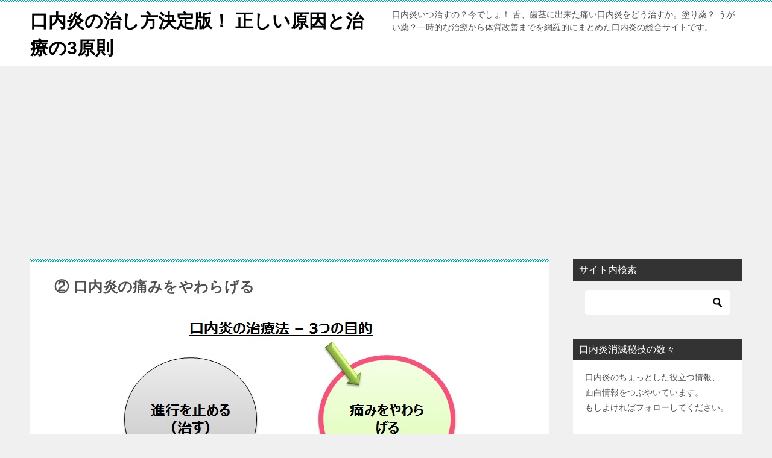

--- FILE ---
content_type: text/html; charset=UTF-8
request_url: https://kounaien.jp/kounaien_itami
body_size: 12732
content:
<!doctype html>
<html lang="ja"
	prefix="og: https://ogp.me/ns#"  class="col2 layout-footer-show">
<head>
<!-- Global site tag (gtag.js) - Google Analytics -->
<script async src="https://www.googletagmanager.com/gtag/js?id=UA-43458073-1"></script>
<script>
  window.dataLayer = window.dataLayer || [];
  function gtag(){dataLayer.push(arguments);}
  gtag('js', new Date());

  gtag('config', 'UA-43458073-1');
</script>	<meta charset="UTF-8">
	<meta name="viewport" content="width=device-width, initial-scale=1">
	<link rel="profile" href="http://gmpg.org/xfn/11">

	<title>② 口内炎の痛みをやわらげる | 口内炎の治し方決定版！ 正しい原因と治療の3原則</title>

		<!-- All in One SEO 4.1.7 -->
		<meta name="description" content="口内炎の痛みを抑え、 やわらげるための方法について ご紹介します。" />
		<meta name="robots" content="max-image-preview:large" />
		<meta name="keywords" content="口内炎,治し方,治療法,痛み" />
		<link rel="canonical" href="https://kounaien.jp/kounaien_itami" />
		<meta property="og:locale" content="ja_JP" />
		<meta property="og:site_name" content="口内炎の治し方決定版！ 正しい原因と治療の3原則 | 口内炎いつ治すの？今でしょ！ 舌、歯茎に出来た痛い口内炎をどう治すか。塗り薬？ うがい薬？一時的な治療から体質改善までを網羅的にまとめた口内炎の総合サイトです。" />
		<meta property="og:type" content="article" />
		<meta property="og:title" content="② 口内炎の痛みをやわらげる | 口内炎の治し方決定版！ 正しい原因と治療の3原則" />
		<meta property="og:description" content="口内炎の痛みを抑え、 やわらげるための方法について ご紹介します。" />
		<meta property="og:url" content="https://kounaien.jp/kounaien_itami" />
		<meta property="article:published_time" content="2013-08-21T13:21:14+00:00" />
		<meta property="article:modified_time" content="2014-02-28T15:04:42+00:00" />
		<meta name="twitter:card" content="summary" />
		<meta name="twitter:title" content="② 口内炎の痛みをやわらげる | 口内炎の治し方決定版！ 正しい原因と治療の3原則" />
		<meta name="twitter:description" content="口内炎の痛みを抑え、 やわらげるための方法について ご紹介します。" />
		<script type="application/ld+json" class="aioseo-schema">
			{"@context":"https:\/\/schema.org","@graph":[{"@type":"WebSite","@id":"https:\/\/kounaien.jp\/#website","url":"https:\/\/kounaien.jp\/","name":"\u53e3\u5185\u708e\u306e\u6cbb\u3057\u65b9\u6c7a\u5b9a\u7248\uff01 \u6b63\u3057\u3044\u539f\u56e0\u3068\u6cbb\u7642\u306e3\u539f\u5247","description":"\u53e3\u5185\u708e\u3044\u3064\u6cbb\u3059\u306e\uff1f\u4eca\u3067\u3057\u3087\uff01 \u820c\u3001\u6b6f\u830e\u306b\u51fa\u6765\u305f\u75db\u3044\u53e3\u5185\u708e\u3092\u3069\u3046\u6cbb\u3059\u304b\u3002\u5857\u308a\u85ac\uff1f \u3046\u304c\u3044\u85ac\uff1f\u4e00\u6642\u7684\u306a\u6cbb\u7642\u304b\u3089\u4f53\u8cea\u6539\u5584\u307e\u3067\u3092\u7db2\u7f85\u7684\u306b\u307e\u3068\u3081\u305f\u53e3\u5185\u708e\u306e\u7dcf\u5408\u30b5\u30a4\u30c8\u3067\u3059\u3002","inLanguage":"ja","publisher":{"@id":"https:\/\/kounaien.jp\/#organization"}},{"@type":"Organization","@id":"https:\/\/kounaien.jp\/#organization","name":"\u53e3\u5185\u708e\u306e\u6cbb\u3057\u65b9\u6c7a\u5b9a\u7248\uff01 \u6b63\u3057\u3044\u539f\u56e0\u3068\u6cbb\u7642\u306e3\u539f\u5247","url":"https:\/\/kounaien.jp\/"},{"@type":"BreadcrumbList","@id":"https:\/\/kounaien.jp\/kounaien_itami#breadcrumblist","itemListElement":[{"@type":"ListItem","@id":"https:\/\/kounaien.jp\/#listItem","position":1,"item":{"@type":"WebPage","@id":"https:\/\/kounaien.jp\/","name":"\u30db\u30fc\u30e0","description":"\u53e3\u5185\u708e\u3068\u306f\u53e3\u8154\u5185\uff08\u820c\u3001\u5507\u306e\u88cf\u3001\u5589\u3001\u982c\u306e\u88cf\u3001\u820c\u306e\u88cf\u3001\u820c\u306e\u5148\u3084\u5965\uff09\u3055\u307e\u3056\u307e\u306a\u5834\u6240\u306b\u3067\u304d\u308b\u708e\u75c7\u3067\u3059\u3002 \u4e00\u822c\u7684\u306b\u5e83\u304f\u77e5","url":"https:\/\/kounaien.jp\/"},"nextItem":"https:\/\/kounaien.jp\/kounaien_itami#listItem"},{"@type":"ListItem","@id":"https:\/\/kounaien.jp\/kounaien_itami#listItem","position":2,"item":{"@type":"WebPage","@id":"https:\/\/kounaien.jp\/kounaien_itami","name":"\u2461 \u53e3\u5185\u708e\u306e\u75db\u307f\u3092\u3084\u308f\u3089\u3052\u308b","description":"\u53e3\u5185\u708e\u306e\u75db\u307f\u3092\u6291\u3048\u3001 \u3084\u308f\u3089\u3052\u308b\u305f\u3081\u306e\u65b9\u6cd5\u306b\u3064\u3044\u3066 \u3054\u7d39\u4ecb\u3057\u307e\u3059\u3002","url":"https:\/\/kounaien.jp\/kounaien_itami"},"previousItem":"https:\/\/kounaien.jp\/#listItem"}]},{"@type":"WebPage","@id":"https:\/\/kounaien.jp\/kounaien_itami#webpage","url":"https:\/\/kounaien.jp\/kounaien_itami","name":"\u2461 \u53e3\u5185\u708e\u306e\u75db\u307f\u3092\u3084\u308f\u3089\u3052\u308b | \u53e3\u5185\u708e\u306e\u6cbb\u3057\u65b9\u6c7a\u5b9a\u7248\uff01 \u6b63\u3057\u3044\u539f\u56e0\u3068\u6cbb\u7642\u306e3\u539f\u5247","description":"\u53e3\u5185\u708e\u306e\u75db\u307f\u3092\u6291\u3048\u3001 \u3084\u308f\u3089\u3052\u308b\u305f\u3081\u306e\u65b9\u6cd5\u306b\u3064\u3044\u3066 \u3054\u7d39\u4ecb\u3057\u307e\u3059\u3002","inLanguage":"ja","isPartOf":{"@id":"https:\/\/kounaien.jp\/#website"},"breadcrumb":{"@id":"https:\/\/kounaien.jp\/kounaien_itami#breadcrumblist"},"image":{"@type":"ImageObject","@id":"https:\/\/kounaien.jp\/#mainImage","url":"https:\/\/kounaien.jp\/wp-content\/uploads\/2013\/08\/3\u8c61\u9650\u75db\u307f\u6291\u3048\u308b.jpg","width":559,"height":510,"caption":"\u75db\u307f\u3092\u304a\u3055\u3048\u308b"},"primaryImageOfPage":{"@id":"https:\/\/kounaien.jp\/kounaien_itami#mainImage"},"datePublished":"2013-08-21T13:21:14+09:00","dateModified":"2014-02-28T15:04:42+09:00"}]}
		</script>
		<!-- All in One SEO -->

    <script>
        var ajaxurl = 'https://kounaien.jp/wp-admin/admin-ajax.php';
    </script>
	    <script>
        var ajaxurl = 'https://kounaien.jp/wp-admin/admin-ajax.php';
        var sns_cnt = true;
            </script>
	<link rel='dns-prefetch' href='//s.w.org' />
<link rel="alternate" type="application/rss+xml" title="口内炎の治し方決定版！ 正しい原因と治療の3原則 &raquo; フィード" href="https://kounaien.jp/feed" />
<link rel="alternate" type="application/rss+xml" title="口内炎の治し方決定版！ 正しい原因と治療の3原則 &raquo; コメントフィード" href="https://kounaien.jp/comments/feed" />
<link rel="alternate" type="application/rss+xml" title="口内炎の治し方決定版！ 正しい原因と治療の3原則 &raquo; ② 口内炎の痛みをやわらげる のコメントのフィード" href="https://kounaien.jp/kounaien_itami/feed" />
<script type="text/javascript">
window._wpemojiSettings = {"baseUrl":"https:\/\/s.w.org\/images\/core\/emoji\/13.1.0\/72x72\/","ext":".png","svgUrl":"https:\/\/s.w.org\/images\/core\/emoji\/13.1.0\/svg\/","svgExt":".svg","source":{"concatemoji":"https:\/\/kounaien.jp\/wp-includes\/js\/wp-emoji-release.min.js?ver=5.9.12"}};
/*! This file is auto-generated */
!function(e,a,t){var n,r,o,i=a.createElement("canvas"),p=i.getContext&&i.getContext("2d");function s(e,t){var a=String.fromCharCode;p.clearRect(0,0,i.width,i.height),p.fillText(a.apply(this,e),0,0);e=i.toDataURL();return p.clearRect(0,0,i.width,i.height),p.fillText(a.apply(this,t),0,0),e===i.toDataURL()}function c(e){var t=a.createElement("script");t.src=e,t.defer=t.type="text/javascript",a.getElementsByTagName("head")[0].appendChild(t)}for(o=Array("flag","emoji"),t.supports={everything:!0,everythingExceptFlag:!0},r=0;r<o.length;r++)t.supports[o[r]]=function(e){if(!p||!p.fillText)return!1;switch(p.textBaseline="top",p.font="600 32px Arial",e){case"flag":return s([127987,65039,8205,9895,65039],[127987,65039,8203,9895,65039])?!1:!s([55356,56826,55356,56819],[55356,56826,8203,55356,56819])&&!s([55356,57332,56128,56423,56128,56418,56128,56421,56128,56430,56128,56423,56128,56447],[55356,57332,8203,56128,56423,8203,56128,56418,8203,56128,56421,8203,56128,56430,8203,56128,56423,8203,56128,56447]);case"emoji":return!s([10084,65039,8205,55357,56613],[10084,65039,8203,55357,56613])}return!1}(o[r]),t.supports.everything=t.supports.everything&&t.supports[o[r]],"flag"!==o[r]&&(t.supports.everythingExceptFlag=t.supports.everythingExceptFlag&&t.supports[o[r]]);t.supports.everythingExceptFlag=t.supports.everythingExceptFlag&&!t.supports.flag,t.DOMReady=!1,t.readyCallback=function(){t.DOMReady=!0},t.supports.everything||(n=function(){t.readyCallback()},a.addEventListener?(a.addEventListener("DOMContentLoaded",n,!1),e.addEventListener("load",n,!1)):(e.attachEvent("onload",n),a.attachEvent("onreadystatechange",function(){"complete"===a.readyState&&t.readyCallback()})),(n=t.source||{}).concatemoji?c(n.concatemoji):n.wpemoji&&n.twemoji&&(c(n.twemoji),c(n.wpemoji)))}(window,document,window._wpemojiSettings);
</script>
<style type="text/css">
img.wp-smiley,
img.emoji {
	display: inline !important;
	border: none !important;
	box-shadow: none !important;
	height: 1em !important;
	width: 1em !important;
	margin: 0 0.07em !important;
	vertical-align: -0.1em !important;
	background: none !important;
	padding: 0 !important;
}
</style>
	<style id='global-styles-inline-css' type='text/css'>
body{--wp--preset--color--black: #000000;--wp--preset--color--cyan-bluish-gray: #abb8c3;--wp--preset--color--white: #ffffff;--wp--preset--color--pale-pink: #f78da7;--wp--preset--color--vivid-red: #cf2e2e;--wp--preset--color--luminous-vivid-orange: #ff6900;--wp--preset--color--luminous-vivid-amber: #fcb900;--wp--preset--color--light-green-cyan: #7bdcb5;--wp--preset--color--vivid-green-cyan: #00d084;--wp--preset--color--pale-cyan-blue: #8ed1fc;--wp--preset--color--vivid-cyan-blue: #0693e3;--wp--preset--color--vivid-purple: #9b51e0;--wp--preset--gradient--vivid-cyan-blue-to-vivid-purple: linear-gradient(135deg,rgba(6,147,227,1) 0%,rgb(155,81,224) 100%);--wp--preset--gradient--light-green-cyan-to-vivid-green-cyan: linear-gradient(135deg,rgb(122,220,180) 0%,rgb(0,208,130) 100%);--wp--preset--gradient--luminous-vivid-amber-to-luminous-vivid-orange: linear-gradient(135deg,rgba(252,185,0,1) 0%,rgba(255,105,0,1) 100%);--wp--preset--gradient--luminous-vivid-orange-to-vivid-red: linear-gradient(135deg,rgba(255,105,0,1) 0%,rgb(207,46,46) 100%);--wp--preset--gradient--very-light-gray-to-cyan-bluish-gray: linear-gradient(135deg,rgb(238,238,238) 0%,rgb(169,184,195) 100%);--wp--preset--gradient--cool-to-warm-spectrum: linear-gradient(135deg,rgb(74,234,220) 0%,rgb(151,120,209) 20%,rgb(207,42,186) 40%,rgb(238,44,130) 60%,rgb(251,105,98) 80%,rgb(254,248,76) 100%);--wp--preset--gradient--blush-light-purple: linear-gradient(135deg,rgb(255,206,236) 0%,rgb(152,150,240) 100%);--wp--preset--gradient--blush-bordeaux: linear-gradient(135deg,rgb(254,205,165) 0%,rgb(254,45,45) 50%,rgb(107,0,62) 100%);--wp--preset--gradient--luminous-dusk: linear-gradient(135deg,rgb(255,203,112) 0%,rgb(199,81,192) 50%,rgb(65,88,208) 100%);--wp--preset--gradient--pale-ocean: linear-gradient(135deg,rgb(255,245,203) 0%,rgb(182,227,212) 50%,rgb(51,167,181) 100%);--wp--preset--gradient--electric-grass: linear-gradient(135deg,rgb(202,248,128) 0%,rgb(113,206,126) 100%);--wp--preset--gradient--midnight: linear-gradient(135deg,rgb(2,3,129) 0%,rgb(40,116,252) 100%);--wp--preset--duotone--dark-grayscale: url('#wp-duotone-dark-grayscale');--wp--preset--duotone--grayscale: url('#wp-duotone-grayscale');--wp--preset--duotone--purple-yellow: url('#wp-duotone-purple-yellow');--wp--preset--duotone--blue-red: url('#wp-duotone-blue-red');--wp--preset--duotone--midnight: url('#wp-duotone-midnight');--wp--preset--duotone--magenta-yellow: url('#wp-duotone-magenta-yellow');--wp--preset--duotone--purple-green: url('#wp-duotone-purple-green');--wp--preset--duotone--blue-orange: url('#wp-duotone-blue-orange');--wp--preset--font-size--small: 13px;--wp--preset--font-size--medium: 20px;--wp--preset--font-size--large: 36px;--wp--preset--font-size--x-large: 42px;}.has-black-color{color: var(--wp--preset--color--black) !important;}.has-cyan-bluish-gray-color{color: var(--wp--preset--color--cyan-bluish-gray) !important;}.has-white-color{color: var(--wp--preset--color--white) !important;}.has-pale-pink-color{color: var(--wp--preset--color--pale-pink) !important;}.has-vivid-red-color{color: var(--wp--preset--color--vivid-red) !important;}.has-luminous-vivid-orange-color{color: var(--wp--preset--color--luminous-vivid-orange) !important;}.has-luminous-vivid-amber-color{color: var(--wp--preset--color--luminous-vivid-amber) !important;}.has-light-green-cyan-color{color: var(--wp--preset--color--light-green-cyan) !important;}.has-vivid-green-cyan-color{color: var(--wp--preset--color--vivid-green-cyan) !important;}.has-pale-cyan-blue-color{color: var(--wp--preset--color--pale-cyan-blue) !important;}.has-vivid-cyan-blue-color{color: var(--wp--preset--color--vivid-cyan-blue) !important;}.has-vivid-purple-color{color: var(--wp--preset--color--vivid-purple) !important;}.has-black-background-color{background-color: var(--wp--preset--color--black) !important;}.has-cyan-bluish-gray-background-color{background-color: var(--wp--preset--color--cyan-bluish-gray) !important;}.has-white-background-color{background-color: var(--wp--preset--color--white) !important;}.has-pale-pink-background-color{background-color: var(--wp--preset--color--pale-pink) !important;}.has-vivid-red-background-color{background-color: var(--wp--preset--color--vivid-red) !important;}.has-luminous-vivid-orange-background-color{background-color: var(--wp--preset--color--luminous-vivid-orange) !important;}.has-luminous-vivid-amber-background-color{background-color: var(--wp--preset--color--luminous-vivid-amber) !important;}.has-light-green-cyan-background-color{background-color: var(--wp--preset--color--light-green-cyan) !important;}.has-vivid-green-cyan-background-color{background-color: var(--wp--preset--color--vivid-green-cyan) !important;}.has-pale-cyan-blue-background-color{background-color: var(--wp--preset--color--pale-cyan-blue) !important;}.has-vivid-cyan-blue-background-color{background-color: var(--wp--preset--color--vivid-cyan-blue) !important;}.has-vivid-purple-background-color{background-color: var(--wp--preset--color--vivid-purple) !important;}.has-black-border-color{border-color: var(--wp--preset--color--black) !important;}.has-cyan-bluish-gray-border-color{border-color: var(--wp--preset--color--cyan-bluish-gray) !important;}.has-white-border-color{border-color: var(--wp--preset--color--white) !important;}.has-pale-pink-border-color{border-color: var(--wp--preset--color--pale-pink) !important;}.has-vivid-red-border-color{border-color: var(--wp--preset--color--vivid-red) !important;}.has-luminous-vivid-orange-border-color{border-color: var(--wp--preset--color--luminous-vivid-orange) !important;}.has-luminous-vivid-amber-border-color{border-color: var(--wp--preset--color--luminous-vivid-amber) !important;}.has-light-green-cyan-border-color{border-color: var(--wp--preset--color--light-green-cyan) !important;}.has-vivid-green-cyan-border-color{border-color: var(--wp--preset--color--vivid-green-cyan) !important;}.has-pale-cyan-blue-border-color{border-color: var(--wp--preset--color--pale-cyan-blue) !important;}.has-vivid-cyan-blue-border-color{border-color: var(--wp--preset--color--vivid-cyan-blue) !important;}.has-vivid-purple-border-color{border-color: var(--wp--preset--color--vivid-purple) !important;}.has-vivid-cyan-blue-to-vivid-purple-gradient-background{background: var(--wp--preset--gradient--vivid-cyan-blue-to-vivid-purple) !important;}.has-light-green-cyan-to-vivid-green-cyan-gradient-background{background: var(--wp--preset--gradient--light-green-cyan-to-vivid-green-cyan) !important;}.has-luminous-vivid-amber-to-luminous-vivid-orange-gradient-background{background: var(--wp--preset--gradient--luminous-vivid-amber-to-luminous-vivid-orange) !important;}.has-luminous-vivid-orange-to-vivid-red-gradient-background{background: var(--wp--preset--gradient--luminous-vivid-orange-to-vivid-red) !important;}.has-very-light-gray-to-cyan-bluish-gray-gradient-background{background: var(--wp--preset--gradient--very-light-gray-to-cyan-bluish-gray) !important;}.has-cool-to-warm-spectrum-gradient-background{background: var(--wp--preset--gradient--cool-to-warm-spectrum) !important;}.has-blush-light-purple-gradient-background{background: var(--wp--preset--gradient--blush-light-purple) !important;}.has-blush-bordeaux-gradient-background{background: var(--wp--preset--gradient--blush-bordeaux) !important;}.has-luminous-dusk-gradient-background{background: var(--wp--preset--gradient--luminous-dusk) !important;}.has-pale-ocean-gradient-background{background: var(--wp--preset--gradient--pale-ocean) !important;}.has-electric-grass-gradient-background{background: var(--wp--preset--gradient--electric-grass) !important;}.has-midnight-gradient-background{background: var(--wp--preset--gradient--midnight) !important;}.has-small-font-size{font-size: var(--wp--preset--font-size--small) !important;}.has-medium-font-size{font-size: var(--wp--preset--font-size--medium) !important;}.has-large-font-size{font-size: var(--wp--preset--font-size--large) !important;}.has-x-large-font-size{font-size: var(--wp--preset--font-size--x-large) !important;}
</style>
<link rel='stylesheet' id='contact-form-7-css'  href='https://kounaien.jp/wp-content/plugins/contact-form-7/includes/css/styles.css?ver=5.5.5' type='text/css' media='all' />
<link rel='stylesheet' id='wordpress-popular-posts-css-css'  href='https://kounaien.jp/wp-content/plugins/wordpress-popular-posts/assets/css/wpp.css?ver=5.5.1' type='text/css' media='all' />
<link rel='stylesheet' id='keni-style-css'  href='https://kounaien.jp/wp-content/themes/keni8-child/style.css?ver=5.9.12' type='text/css' media='all' />
<link rel='stylesheet' id='keni_base-css'  href='https://kounaien.jp/wp-content/themes/keni80_wp_standard_all_202005061339/base.css?ver=5.9.12' type='text/css' media='all' />
<link rel='stylesheet' id='keni-advanced-css'  href='https://kounaien.jp/wp-content/themes/keni80_wp_standard_all_202005061339/advanced.css?ver=5.9.12' type='text/css' media='all' />
<link rel='stylesheet' id='my-keni_base-css'  href='https://kounaien.jp/wp-content/themes/keni8-child/base.css?ver=5.9.12' type='text/css' media='all' />
<link rel='stylesheet' id='my-keni-advanced-css'  href='https://kounaien.jp/wp-content/themes/keni8-child/advanced.css?ver=5.9.12' type='text/css' media='all' />
<link rel='stylesheet' id='keni_base_default-css'  href='https://kounaien.jp/wp-content/themes/keni80_wp_standard_all_202005061339/default-style.css?ver=5.9.12' type='text/css' media='all' />
<link rel="canonical" href="https://kounaien.jp/kounaien_itami" />
<link rel="https://api.w.org/" href="https://kounaien.jp/wp-json/" /><link rel="alternate" type="application/json" href="https://kounaien.jp/wp-json/wp/v2/pages/34" /><link rel="EditURI" type="application/rsd+xml" title="RSD" href="https://kounaien.jp/xmlrpc.php?rsd" />
<link rel='shortlink' href='https://kounaien.jp/?p=34' />
<link rel="alternate" type="application/json+oembed" href="https://kounaien.jp/wp-json/oembed/1.0/embed?url=https%3A%2F%2Fkounaien.jp%2Fkounaien_itami" />
<link rel="alternate" type="text/xml+oembed" href="https://kounaien.jp/wp-json/oembed/1.0/embed?url=https%3A%2F%2Fkounaien.jp%2Fkounaien_itami&#038;format=xml" />
<link rel="stylesheet" type="text/css" media="all" href="https://kounaien.jp/wp-content/plugins/single-post-widget/style.css" />
<script type="text/javascript">
	window._wp_rp_static_base_url = 'https://wprp.sovrn.com/static/';
	window._wp_rp_wp_ajax_url = "https://kounaien.jp/wp-admin/admin-ajax.php";
	window._wp_rp_plugin_version = '3.6.4';
	window._wp_rp_post_id = '34';
	window._wp_rp_num_rel_posts = '8';
	window._wp_rp_thumbnails = true;
	window._wp_rp_post_title = '%E2%91%A1+%E5%8F%A3%E5%86%85%E7%82%8E%E3%81%AE%E7%97%9B%E3%81%BF%E3%82%92%E3%82%84%E3%82%8F%E3%82%89%E3%81%92%E3%82%8B';
	window._wp_rp_post_tags = ['%E6%B2%BB%E7%99%82%E6%B3%95', '%E5%8F%A3%E5%86%85%E7%82%8E', '%E7%97%9B%E3%81%BF', '%E6%B2%BB%E3%81%97%E6%96%B9', 'titl', 'alt', 'a', 'xlarg'];
	window._wp_rp_promoted_content = true;
</script>
<link rel="stylesheet" href="https://kounaien.jp/wp-content/plugins/wordpress-23-related-posts-plugin/static/themes/vertical-m.css?version=3.6.4" />
            <style id="wpp-loading-animation-styles">@-webkit-keyframes bgslide{from{background-position-x:0}to{background-position-x:-200%}}@keyframes bgslide{from{background-position-x:0}to{background-position-x:-200%}}.wpp-widget-placeholder,.wpp-widget-block-placeholder{margin:0 auto;width:60px;height:3px;background:#dd3737;background:linear-gradient(90deg,#dd3737 0%,#571313 10%,#dd3737 100%);background-size:200% auto;border-radius:3px;-webkit-animation:bgslide 1s infinite linear;animation:bgslide 1s infinite linear}</style>
            <meta name="description" content="&nbsp; 口内炎の痛みを抑え、 やわらげるための方法について ご紹介します。 &nbsp; &nbsp; &nbsp; &nbsp; 「治すこと」と「痛みを抑えること」が違うということは知っていましたか？ わたしも数 …">
        <!--OGP-->
		<meta property="og:type" content="article" />
<meta property="og:url" content="https://kounaien.jp/kounaien_itami" />
        <meta property="og:title" content="② 口内炎の痛みをやわらげる | 口内炎の治し方決定版！ 正しい原因と治療の3原則"/>
        <meta property="og:description" content="&nbsp; 口内炎の痛みを抑え、 やわらげるための方法について ご紹介します。 &nbsp; &nbsp; &nbsp; &nbsp; 「治すこと」と「痛みを抑えること」が違うということは知っていましたか？ わたしも数 …">
        <meta property="og:site_name" content="口内炎の治し方決定版！ 正しい原因と治療の3原則">
        <meta property="og:image" content="https://kounaien.jp/wp-content/uploads/2013/08/3象限痛み抑える.jpg">
		            <meta property="og:image:type" content="image/jpeg">
			            <meta property="og:image:width" content="559">
            <meta property="og:image:height" content="510">
			        <meta property="og:locale" content="ja_JP">
		        <!--OGP-->
		<style type="text/css">.broken_link, a.broken_link {
	text-decoration: line-through;
}</style><link rel="icon" href="https://kounaien.jp/wp-content/uploads/2020/05/45cf600c56b1b868ccaa0af154e30cc4-150x150.png" sizes="32x32" />
<link rel="icon" href="https://kounaien.jp/wp-content/uploads/2020/05/45cf600c56b1b868ccaa0af154e30cc4-300x300.png" sizes="192x192" />
<link rel="apple-touch-icon" href="https://kounaien.jp/wp-content/uploads/2020/05/45cf600c56b1b868ccaa0af154e30cc4-300x300.png" />
<meta name="msapplication-TileImage" content="https://kounaien.jp/wp-content/uploads/2020/05/45cf600c56b1b868ccaa0af154e30cc4-300x300.png" />
<script>
  (adsbygoogle = window.adsbygoogle || []).push({
    google_ad_client: "ca-pub-2310475505628060",
    enable_page_level_ads: true
  });
</script></head>

<body class="page-template-default page page-id-34 no-gn"><!--ページの属性-->

<div id="top" class="keni-container">

<!--▼▼ ヘッダー ▼▼-->
<div class="keni-header_wrap">
	<div class="keni-header_outer">
		
		<header class="keni-header keni-header_col1">
			<div class="keni-header_inner">

							<p class="site-title"><a href="https://kounaien.jp/" rel="home">口内炎の治し方決定版！ 正しい原因と治療の3原則</a></p>
			
			<div class="keni-header_cont">
			<p class="site-description">口内炎いつ治すの？今でしょ！ 舌、歯茎に出来た痛い口内炎をどう治すか。塗り薬？ うがい薬？一時的な治療から体質改善までを網羅的にまとめた口内炎の総合サイトです。</p>			</div>

			</div><!--keni-header_inner-->
		</header><!--keni-header-->	</div><!--keni-header_outer-->
</div><!--keni-header_wrap-->
<!--▲▲ ヘッダー ▲▲-->

<div id="click-space"></div>




<div class="keni-main_wrap">
	<div class="keni-main_outer">

		<!--▼▼ メインコンテンツ ▼▼-->
		<main id="main" class="keni-main">
			<div class="keni-main_inner">

				<aside class="free-area free-area_before-title">
																	</aside><!-- #secondary -->

			<article id="post-34" class="post-34 page type-page status-publish has-post-thumbnail tag-2 tag-5 tag-4 tag-8" itemscope itemtype="http://schema.org/Article">
<meta itemscope itemprop="mainEntityOfPage"  itemType="https://schema.org/WebPage" itemid="" />
<div class="keni-section_wrap article_wrap">
	<div class="keni-section">

				<header class="article-header">
						<h1 class="entry_title" itemprop="headline">② 口内炎の痛みをやわらげる</h1>
								</header><!-- .article-header -->
		
		<div class="article-body">
			
                <div class="article-visual" itemprop="image" itemscope itemtype="https://schema.org/ImageObject">
                    <img src="https://kounaien.jp/wp-content/uploads/2013/08/3象限痛み抑える.jpg" alt="痛みをおさえる" loading="lazy">
                    <meta itemprop="url" content="https://kounaien.jp/wp-content/uploads/2013/08/3象限痛み抑える.jpg">
                    <meta itemprop="width" content="559">
                    <meta itemprop="height" content="510">
                </div>
			            <p><a href="https://kounaien.jp/wp-content/uploads/2013/08/3象限痛み抑える.jpg"><img src="https://kounaien.jp/wp-content/uploads/2013/08/3象限痛み抑える-300x273.jpg" alt="痛みをおさえる" width="240" height="218" class="alignleft  wp-image-39" style="margin: 5px 25px 5px 5px;" /></a></p>
<p>&nbsp;</p>
<p>口内炎の痛みを抑え、</p>
<p>やわらげるための方法について</p>
<p>ご紹介します。</p>
<p>&nbsp;</p>
<p>&nbsp;</p>
<p>&nbsp;</p>
<p>&nbsp;</p>
<p>「治すこと」と「痛みを抑えること」が違うということは知っていましたか？</p>
<p>わたしも数年前まで知らず、ケナログ塗ってチョコラBB飲む以外に解決策は</p>
<p>ないのである！、と気負い、頑張って耐えていました。</p>
<p>&nbsp;</p>
<p>間違ってはいないのですが、治し方が根本的に違いました。</p>
<p>&nbsp;</p>
<p>塗り薬は口内炎を治療するのではなく、塗り薬で口内炎の痛みを抑えている<br />
のです。塗り薬は口内炎の痛みの原因となる炎症を抑制しているだけで、<br />
口内炎自体を治してはいないのです。</p>
<p><a href="https://kounaien.jp/wp-content/uploads/2013/08/痛みを抑える.jpg"><img loading="lazy" src="https://kounaien.jp/wp-content/uploads/2013/08/痛みを抑える.jpg" alt="痛みをおさえる" width="486" height="335" class="alignnone  wp-image-41" style="margin-top: 15px; margin-bottom: 15px;" /></a></p>
<p>痛みの原因について考えてみましょう。</p>
<p>それは炎症です。</p>
<p>炎症が起きる理由は、口腔内の細菌と、白血球などが細菌と戦うことに起因します。<br />
その時に、痛みがうまれます。</p>
<p>簡単に書くと、よく見るケナログ等の塗り薬は、免疫を抑制し、細菌とあまり<br />
戦わせないことで、痛みをやわらげているのです。</p>
<p>痛みが強くて食事ができない場合に、我慢できないときに、痛みを抑制し、体力が<br />
低下することを防げるのは助かるときもあります。</p>
<p>これらは、ステロイド系の塗り薬が該当します。病院で処方される口内炎の塗り薬<br />
の多くはこの種類です。</p>
<p>ケナログ、口内炎パッチ大正Ａ、クールスロート、アフタゾロンなどです。</p>
<p>ステロイド系の薬は、細菌を殺すことはできないのです。</p>
<p>&nbsp;</p>
<p><span style="font-size: x-large;">＞＞＞ <a title="痛みをやわらげる薬" href="kounaien_kusuri_itami-102">口内炎の痛みを和らげる薬</a></span></p>
<p>&nbsp;</p>
<h5>口内炎の時の食事について</h5>
<p style="text-align: center;"><a href="https://kounaien.jp/wp-content/uploads/2013/08/snackgashi.jpg"><img loading="lazy" src="https://kounaien.jp/wp-content/uploads/2013/08/snackgashi-300x194.jpg" alt="snackgashi" width="300" height="194" class="shadow_curl aligncenter" style="margin-top: 10px; margin-bottom: 10px;" /></a></p>
<p>痛みを覚える時の多いケースは、食事ではないでしょうか。</p>
<p>これはみなさんも経験的にわかることが多いとは思いますが、患部を刺激することは<br />
痛みもつらいですし、治りも遅くしますので注意してください。</p>
<ul>
<li>熱いもの、冷たいもの</li>
<li>香辛料が強いもの</li>
<li>煙草（たばこ）</li>
<li>炭酸</li>
<li>アルコール飲料</li>
<li>塩分が強いもの</li>
<li>スナック</li>
<li>グミ（わたしはこれに弱いです。。）</li>
</ul>
<p>これらは可能であれば避ける方が良いと思います。</p>
<p>あとは、野菜やビタミン豊富な食事を、食べやすい形（患部に当たらないように）<br />
で摂取するのが近道と思います。</p>
		</div><!-- .article-body -->
		            <div class="post-tag">
                <dl>
                    <dt>タグ</dt>
                    <dd>
                        <ul>
							                                <li >
                                    <a href="https://kounaien.jp/tag/%e5%8f%a3%e5%86%85%e7%82%8e"  rel="tag">口内炎</a>
                                </li>
								                                <li >
                                    <a href="https://kounaien.jp/tag/%e6%b2%bb%e3%81%97%e6%96%b9"  rel="tag">治し方</a>
                                </li>
								                                <li >
                                    <a href="https://kounaien.jp/tag/%e6%b2%bb%e7%99%82%e6%b3%95"  rel="tag">治療法</a>
                                </li>
								                                <li >
                                    <a href="https://kounaien.jp/tag/%e7%97%9b%e3%81%bf"  rel="tag">痛み</a>
                                </li>
								                        </ul>
                    </dd>
                </dl>
            </div>
		
		
    </div><!-- .keni-section -->
</div><!-- .keni-section_wrap -->



<div class="behind-article-area">
	<div class="keni-section_wrap keni-section_wrap_style02">
		<div class="keni-section">
				</div>
	</div>
</div><!-- .behind-article-area -->

</article><!-- #post-## -->


<div class="keni-section_wrap keni-section_wrap_style02">
	<section id="comments" class="comments-area keni-section">


	<div id="respond" class="comment-respond">
		<h2 id="reply-title" class="comment-reply-title">コメントを残す <small><a rel="nofollow" id="cancel-comment-reply-link" href="/kounaien_itami#respond" style="display:none;">コメントをキャンセル</a></small></h2><form action="https://kounaien.jp/wp-comments-post.php" method="post" id="commentform" class="comment-form" novalidate><div class="comment-form-author"><p class="comment-form_item_title"><label for="author"><small>名前 <span class="required">必須</span></small></label></p><p class="comment-form_item_input"><input id="author" class="w60" name="author" type="text" value="" size="30" aria-required="true" required="required" /></p></div>
<div class="comment-form-email comment-form-mail"><p class="comment-form_item_title"><label for="email"><small>メール（公開されません） <span class="required">必須</span></small></label></p><p class="comment-form_item_input"><input id="email" class="w60" name="email" type="email" value="" size="30" aria-required="true" required="required" /></p></div>
<div class="comment-form-url"><p class="comment-form_item_title"><label for="url"><small>サイト</small></label></p><p class="comment-form_item_input"><input id="url" class="w60" name="url" type="url" value="" size="30" /></p></div>
<p class="comment-form-cookies-consent"><input id="wp-comment-cookies-consent" name="wp-comment-cookies-consent" type="checkbox" value="yes" /> <label for="wp-comment-cookies-consent">次回のコメントで使用するためブラウザーに自分の名前、メールアドレス、サイトを保存する。</label></p>
<p class="comment-form-comment comment-form_item_title"><label for="comment"><small>コメント</small></label></p><p class="comment-form_item_textarea"><textarea id="comment" name="comment" class="w100" cols="45" rows="8" maxlength="65525" aria-required="true" required="required"></textarea></p><div class="form-submit al-c m20-t"><p><input name="submit" type="submit" id="submit" class="submit btn btn-form01 dir-arw_r btn_style03" value="コメントを送信" /> <input type='hidden' name='comment_post_ID' value='34' id='comment_post_ID' />
<input type='hidden' name='comment_parent' id='comment_parent' value='0' />
</p></div><p style="display: none;"><input type="hidden" id="akismet_comment_nonce" name="akismet_comment_nonce" value="85283a2434" /></p><p style="display: none !important;"><label>&#916;<textarea name="ak_hp_textarea" cols="45" rows="8" maxlength="100"></textarea></label><input type="hidden" id="ak_js_1" name="ak_js" value="148"/><script>document.getElementById( "ak_js_1" ).setAttribute( "value", ( new Date() ).getTime() );</script></p></form>	</div><!-- #respond -->
	<p class="akismet_comment_form_privacy_notice">このサイトはスパムを低減するために Akismet を使っています。<a href="https://akismet.com/privacy/" target="_blank" rel="nofollow noopener">コメントデータの処理方法の詳細はこちらをご覧ください</a>。</p>	
</section>
</div>
				<aside class="free-area free-area_after-cont">
																	</aside><!-- #secondary -->

			</div><!-- .keni-main_inner -->
		</main><!-- .keni-main -->


<aside id="secondary" class="keni-sub">
	<div id="search-2" class="keni-section_wrap widget widget_search"><section class="keni-section"><h3 class="sub-section_title">サイト内検索</h3><div class="search-box">
	<form role="search" method="get" id="keni_search" class="searchform" action="https://kounaien.jp/">
		<input type="text" value="" name="s"><button class="btn-search"><img src="https://kounaien.jp/wp-content/themes/keni80_wp_standard_all_202005061339/images/icon/search_black.svg" width="18" height="18" alt="検索"></button>
	</form>
</div></section></div><div id="text-11" class="keni-section_wrap widget widget_text"><section class="keni-section"><h3 class="sub-section_title">口内炎消滅秘技の数々</h3>			<div class="textwidget">口内炎のちょっとした役立つ情報、
面白情報をつぶやいています。
<br>
もしよければフォローしてください。
<br><br>
<p align="center">
<a href="https://twitter.com/kounaien_naosu" target="_blank" rel="noopener"><img src="http://kounaien.jp/wp-content/uploads/2015/01/72ecbecd39304984c4e5a2b6dda89e08.jpg" width="160" height="160" border="0" /></a></p></div>
		</section></div><div id="nav_menu-2" class="keni-section_wrap widget widget_nav_menu"><section class="keni-section"><h3 class="sub-section_title">カテゴリー</h3><div class="menu-%e8%a8%98%e4%ba%8b%e3%81%ae%e3%82%ab%e3%83%86%e3%82%b4%e3%83%aa%e3%83%bc-container"><ul id="menu-%e8%a8%98%e4%ba%8b%e3%81%ae%e3%82%ab%e3%83%86%e3%82%b4%e3%83%aa%e3%83%bc" class="menu"><li id="menu-item-869" class="menu-item menu-item-type-post_type menu-item-object-page menu-item-home menu-item-869"><a href="https://kounaien.jp/">口内炎とは</a></li>
<li id="menu-item-161" class="menu-item menu-item-type-post_type menu-item-object-page current-menu-ancestor current-menu-parent current_page_parent current_page_ancestor menu-item-has-children menu-item-161"><a href="https://kounaien.jp/kounaienlifecycle">口内炎の周期と治療の考え方</a>
<ul class="sub-menu">
	<li id="menu-item-160" class="menu-item menu-item-type-post_type menu-item-object-page menu-item-160"><a href="https://kounaien.jp/kounaien_naoshikata">① 口内炎の治し方(治療法)</a></li>
	<li id="menu-item-159" class="menu-item menu-item-type-post_type menu-item-object-page current-menu-item page_item page-item-34 current_page_item menu-item-159"><a href="https://kounaien.jp/kounaien_itami" aria-current="page">② 口内炎の痛みをやわらげる</a></li>
	<li id="menu-item-158" class="menu-item menu-item-type-post_type menu-item-object-page menu-item-158"><a href="https://kounaien.jp/kounaien_yobou_kaizen">③ 口内炎の予防・体質改善</a></li>
</ul>
</li>
<li id="menu-item-157" class="menu-item menu-item-type-taxonomy menu-item-object-category menu-item-157"><a href="https://kounaien.jp/category/kounaien_kusuri">口内炎の薬</a></li>
<li id="menu-item-152" class="menu-item menu-item-type-taxonomy menu-item-object-category menu-item-has-children menu-item-152"><a href="https://kounaien.jp/category/kounaien_basic">基本知識</a>
<ul class="sub-menu">
	<li id="menu-item-153" class="menu-item menu-item-type-taxonomy menu-item-object-category menu-item-153"><a href="https://kounaien.jp/category/kounaien_basic/kounaien_genin">口内炎の原因</a></li>
	<li id="menu-item-154" class="menu-item menu-item-type-taxonomy menu-item-object-category menu-item-154"><a href="https://kounaien.jp/category/kounaien_basic/kounaien_syurui">口内炎の種類</a></li>
	<li id="menu-item-417" class="menu-item menu-item-type-taxonomy menu-item-object-category menu-item-417"><a href="https://kounaien.jp/category/kounaien_basic/kounaien_image">口内炎の画像</a></li>
</ul>
</li>
<li id="menu-item-155" class="menu-item menu-item-type-taxonomy menu-item-object-category menu-item-155"><a href="https://kounaien.jp/category/kounaien_column">口内炎のコラム</a></li>
<li id="menu-item-156" class="menu-item menu-item-type-taxonomy menu-item-object-category menu-item-156"><a href="https://kounaien.jp/category/kounaien_diary">口内炎の日記</a></li>
</ul></div></section></div><div id="newpostcatch-2" class="keni-section_wrap widget widget_newpostcatch"><section class="keni-section"><h3 class="sub-section_title">最近の投稿</h3>					<ul id="npcatch" class="npcatch">
			  						<li>
							<a href="https://kounaien.jp/zaitakukinnmu-1091" title="&lt;span class=&quot;title&quot;&gt;口内炎と在宅と睡眠&lt;/span&gt;">
								<figure>
									<img src="https://kounaien.jp/wp-content/uploads/2020/05/033-150x150.png" width="80" height="80" alt="&lt;span class=&quot;title&quot;&gt;口内炎と在宅と睡眠&lt;/span&gt;" title="&lt;span class=&quot;title&quot;&gt;口内炎と在宅と睡眠&lt;/span&gt;"/>
								</figure>
								<div class="detail">
									<span class="title">口内炎と在宅と睡眠</span>																	</div>
							</a>
						</li>
					  						<li>
							<a href="https://kounaien.jp/vaseline-yoasobi-ikura-1083" title="&lt;span class=&quot;title&quot;&gt;使いやすいワセリンを見つけた&lt;/span&gt;">
								<figure>
									<img src="https://kounaien.jp/wp-content/uploads/2020/05/Vaseline-150x150.jpg" width="80" height="80" alt="&lt;span class=&quot;title&quot;&gt;使いやすいワセリンを見つけた&lt;/span&gt;" title="&lt;span class=&quot;title&quot;&gt;使いやすいワセリンを見つけた&lt;/span&gt;"/>
								</figure>
								<div class="detail">
									<span class="title">使いやすいワセリンを見つけた</span>																	</div>
							</a>
						</li>
					  						<li>
							<a href="https://kounaien.jp/kounaien-coronavirus-1034" title="&lt;span class=&quot;title&quot;&gt;口内炎とコロナウィルスの関係性&lt;/span&gt;">
								<figure>
									<img src="https://kounaien.jp/wp-content/uploads/2020/03/kounaien_coronavirus-150x150.jpg" width="80" height="80" alt="&lt;span class=&quot;title&quot;&gt;口内炎とコロナウィルスの関係性&lt;/span&gt;" title="&lt;span class=&quot;title&quot;&gt;口内炎とコロナウィルスの関係性&lt;/span&gt;"/>
								</figure>
								<div class="detail">
									<span class="title">口内炎とコロナウィルスの関係性</span>																	</div>
							</a>
						</li>
					  						<li>
							<a href="https://kounaien.jp/kyouseikigu-1011" title="&lt;span class=&quot;title&quot;&gt;歯科矯正器具による口内炎が痛い&lt;/span&gt;">
								<figure>
									<img src="https://kounaien.jp/wp-content/uploads/2020/03/kyouseikigu-150x150.jpg" width="80" height="80" alt="&lt;span class=&quot;title&quot;&gt;歯科矯正器具による口内炎が痛い&lt;/span&gt;" title="&lt;span class=&quot;title&quot;&gt;歯科矯正器具による口内炎が痛い&lt;/span&gt;"/>
								</figure>
								<div class="detail">
									<span class="title">歯科矯正器具による口内炎が痛い</span>																	</div>
							</a>
						</li>
					  						<li>
							<a href="https://kounaien.jp/naoshikata_2015-993" title="&lt;span class=&quot;title&quot;&gt;口内炎の治し方（市販薬使用）が固まってきました。2015年の総決算！&lt;/span&gt;">
								<figure>
									<img src="https://kounaien.jp/wp-content/uploads/2016/01/f926b340c67d22353d8595cfad4ef8c2-150x150.jpg" width="80" height="80" alt="&lt;span class=&quot;title&quot;&gt;口内炎の治し方（市販薬使用）が固まってきました。2015年の総決算！&lt;/span&gt;" title="&lt;span class=&quot;title&quot;&gt;口内炎の治し方（市販薬使用）が固まってきました。2015年の総決算！&lt;/span&gt;"/>
								</figure>
								<div class="detail">
									<span class="title">口内炎の治し方（市販薬使用）が固まってきました。2015年の総決算！</span>																	</div>
							</a>
						</li>
					  					</ul>

			</section></div>
<div id="wpp-5" class="keni-section_wrap widget popular-posts"><section class="keni-section">
<h3 class="sub-section_title">歴代読まれている記事のランキング</h3>


<ul class="wpp-list wpp-list-with-thumbnails">
<li>
<a href="https://kounaien.jp/kounaien_image-345" target="_self"><img src="https://kounaien.jp/wp-content/uploads/wordpress-popular-posts/345-featured-70x70.jpg" width="70" height="70" alt="" class="wpp-thumbnail wpp_featured wpp_cached_thumb" loading="lazy" /></a>
<a href="https://kounaien.jp/kounaien_image-345" class="wpp-post-title" target="_self">口内炎の画像（口内写真）</a>
</li>
<li>
<a href="https://kounaien.jp/kounaien_naoshikata" target="_self"><img src="https://kounaien.jp/wp-content/uploads/wordpress-popular-posts/29-featured-70x70.jpg" width="70" height="70" alt="痛みを治す、止める" class="wpp-thumbnail wpp_featured wpp_cached_thumb" loading="lazy" /></a>
<a href="https://kounaien.jp/kounaien_naoshikata" class="wpp-post-title" target="_self">① 口内炎の治し方(治療法)</a>
</li>
<li>
<a href="https://kounaien.jp/kind_koukakuen-170" target="_self"><img src="https://kounaien.jp/wp-content/uploads/wordpress-popular-posts/170-featured-70x70.jpg" width="70" height="70" alt="口内炎 口角炎 画像 写真" class="wpp-thumbnail wpp_featured wpp_cached_thumb" loading="lazy" /></a>
<a href="https://kounaien.jp/kind_koukakuen-170" class="wpp-post-title" target="_self">口角炎の原因 治療・治し方 薬【画像・写真】</a>
</li>
<li>
<a href="https://kounaien.jp/kind_herpes-167" target="_self"><img src="https://kounaien.jp/wp-content/uploads/wordpress-popular-posts/167-featured-70x70.jpg" width="70" height="70" alt="ヘルペス性口内炎" class="wpp-thumbnail wpp_featured wpp_cached_thumb" loading="lazy" /></a>
<a href="https://kounaien.jp/kind_herpes-167" class="wpp-post-title" target="_self">ヘルペス性口内炎の原因 治し方 薬【画像・写真】感染・潜伏期間</a>
</li>
<li>
<a href="https://kounaien.jp/blood_blister-840" target="_self"><img src="https://kounaien.jp/wp-content/uploads/wordpress-popular-posts/840-featured-70x70.jpg" width="70" height="70" alt="血豆 口内炎" class="wpp-thumbnail wpp_featured wpp_cached_thumb" loading="lazy" /></a>
<a href="https://kounaien.jp/blood_blister-840" class="wpp-post-title" target="_self">口の中・舌に出来た血豆の原因・治し方(治療法) 癌や病気の可能性</a>
</li>
<li>
<a href="https://kounaien.jp/shitanoura-824" target="_self"><img src="https://kounaien.jp/wp-content/uploads/wordpress-popular-posts/824-featured-70x70.jpg" width="70" height="70" alt="" class="wpp-thumbnail wpp_featured wpp_cached_thumb" loading="lazy" /></a>
<a href="https://kounaien.jp/shitanoura-824" class="wpp-post-title" target="_self">舌の裏、舌の先に出来た口内炎の治し方、原因 違いはある？</a>
</li>
<li>
<a href="https://kounaien.jp/kind_teashikuchi-188" target="_self"><img src="https://kounaien.jp/wp-content/uploads/wordpress-popular-posts/188-featured-70x70.jpg" width="70" height="70" alt="手足口病 画像 写真" class="wpp-thumbnail wpp_featured wpp_cached_thumb" loading="lazy" /></a>
<a href="https://kounaien.jp/kind_teashikuchi-188" class="wpp-post-title" target="_self">手足口病の症状・写真・画像 大人への感染・治療 潜伏期間</a>
</li>
</ul>

</section></div>

<div id="wpp-4" class="keni-section_wrap widget popular-posts"><section class="keni-section">
<h3 class="sub-section_title">24時間以内のアクセスランキング</h3>


<ul class="wpp-list wpp-list-with-thumbnails">
<li>
<a href="https://kounaien.jp/vaseline-857" target="_self"><img src="https://kounaien.jp/wp-content/uploads/wordpress-popular-posts/857-featured-70x70.jpg" width="70" height="70" alt="ワセリン 口内炎" class="wpp-thumbnail wpp_featured wpp_cached_thumb" loading="lazy" /></a>
<a href="https://kounaien.jp/vaseline-857" class="wpp-post-title" target="_self">口内炎にワセリン（プロペト）は効果的に治る？ 口の中でも大丈夫？</a>
</li>
<li>
<a href="https://kounaien.jp/koukakuen_vaseline-805" target="_self"><img src="https://kounaien.jp/wp-content/uploads/wordpress-popular-posts/805-featured-70x70.jpg" width="70" height="70" alt="プロペト ワセリン" class="wpp-thumbnail wpp_featured wpp_cached_thumb" loading="lazy" /></a>
<a href="https://kounaien.jp/koukakuen_vaseline-805" class="wpp-post-title" target="_self">口角炎治療の定番 ワセリン（プロペト）の効果、効き目は？</a>
</li>
<li>
<a href="https://kounaien.jp/fruit_allergy-318" target="_self"><img src="https://kounaien.jp/wp-content/uploads/wordpress-popular-posts/318-featured-70x70.jpg" width="70" height="70" alt="アレルギー性口内炎 写真 画像" class="wpp-thumbnail wpp_featured wpp_cached_thumb" loading="lazy" /></a>
<a href="https://kounaien.jp/fruit_allergy-318" class="wpp-post-title" target="_self">アレルギー性口内炎の原因、症状 治療・治し方 薬【画像・写真】</a>
</li>
<li>
<a href="https://kounaien.jp/akuchigakireta-818" target="_self"><img src="https://kounaien.jp/wp-content/uploads/wordpress-popular-posts/818-featured-70x70.jpg" width="70" height="70" alt="あくちがきれた" class="wpp-thumbnail wpp_featured wpp_cached_thumb" loading="lazy" /></a>
<a href="https://kounaien.jp/akuchigakireta-818" class="wpp-post-title" target="_self">『あくちがきれた』 その原因・治療法・治し方は？ あくちとは方言？</a>
</li>
<li>
<a href="https://kounaien.jp/silver_nitrate-832" target="_self"><img src="https://kounaien.jp/wp-content/uploads/wordpress-popular-posts/832-featured-70x70.jpg" width="70" height="70" alt="" class="wpp-thumbnail wpp_featured wpp_cached_thumb" loading="lazy" /></a>
<a href="https://kounaien.jp/silver_nitrate-832" class="wpp-post-title" target="_self">硝酸銀は口内炎治療に有効？危険？</a>
</li>
<li>
<a href="https://kounaien.jp/kind_herpes-167" target="_self"><img src="https://kounaien.jp/wp-content/uploads/wordpress-popular-posts/167-featured-70x70.jpg" width="70" height="70" alt="ヘルペス性口内炎" class="wpp-thumbnail wpp_featured wpp_cached_thumb" loading="lazy" /></a>
<a href="https://kounaien.jp/kind_herpes-167" class="wpp-post-title" target="_self">ヘルペス性口内炎の原因 治し方 薬【画像・写真】感染・潜伏期間</a>
</li>
<li>
<a href="https://kounaien.jp/kounaien_naoshikata" target="_self"><img src="https://kounaien.jp/wp-content/uploads/wordpress-popular-posts/29-featured-70x70.jpg" width="70" height="70" alt="痛みを治す、止める" class="wpp-thumbnail wpp_featured wpp_cached_thumb" loading="lazy" /></a>
<a href="https://kounaien.jp/kounaien_naoshikata" class="wpp-post-title" target="_self">① 口内炎の治し方(治療法)</a>
</li>
</ul>

</section></div>
<div id="text-16" class="keni-section_wrap widget widget_text"><section class="keni-section"><h3 class="sub-section_title">スポンサーリンク</h3>			<div class="textwidget"><script async src="//pagead2.googlesyndication.com/pagead/js/adsbygoogle.js"></script>
<!-- kounaien_right_2_responsive -->
<ins class="adsbygoogle"
     style="display:block"
     data-ad-client="ca-pub-2310475505628060"
     data-ad-slot="7644974830"
     data-ad-format="auto"
     data-ad-region="kounaien"></ins> 
<script>
(adsbygoogle = window.adsbygoogle || []).push({});
</script>
</div>
		</section></div></aside><!-- #secondary -->

	</div><!--keni-main_outer-->
</div><!--keni-main_wrap-->

<!--▼▼ パン屑リスト ▼▼-->
<div class="keni-breadcrumb-list_wrap">
	<div class="keni-breadcrumb-list_outer">
		<nav class="keni-breadcrumb-list">
			<ol class="keni-breadcrumb-list_inner" itemscope itemtype="http://schema.org/BreadcrumbList">
				<li itemprop="itemListElement" itemscope itemtype="http://schema.org/ListItem">
					<a itemprop="item" href="https://kounaien.jp"><span itemprop="name">口内炎の治し方決定版！ 正しい原因と治療の3原則</span> TOP</a>
					<meta itemprop="position" content="1" />
				</li>
				<li>② 口内炎の痛みをやわらげる</li>
			</ol>
		</nav>
	</div><!--keni-breadcrumb-list_outer-->
</div><!--keni-breadcrumb-list_wrap-->
<!--▲▲ パン屑リスト ▲▲-->


<!--▼▼ footer ▼▼-->
<div class="keni-footer_wrap">
	<div class="keni-footer_outer">
		<footer class="keni-footer">

			<div class="keni-footer_inner">
				<div class="keni-footer-cont_wrap keni-footer_col1">
										<div class="keni-footer-cont">
						<div id="meta-2" class="keni-section_wrap widget widget_meta"><section class="keni-section"><h3 class="sub-section_title">メタ情報</h3>
		<ul>
						<li><a href="https://kounaien.jp/wp-login.php">ログイン</a></li>
			<li><a href="https://kounaien.jp/feed">投稿フィード</a></li>
			<li><a href="https://kounaien.jp/comments/feed">コメントフィード</a></li>

			<li><a href="https://ja.wordpress.org/">WordPress.org</a></li>
		</ul>

		</section></div>					</div>
															
				</div><!--keni-section_wrap-->
			</div><!--keni-footer_inner-->
		</footer><!--keni-footer-->
        <div class="footer-menu">
			        </div>
		<div class="keni-copyright_wrap">
			<div class="keni-copyright">

				<small>&copy; 2013 口内炎の治し方決定版！ 正しい原因と治療の3原則</small>

			</div><!--keni-copyright_wrap-->
		</div><!--keni-copyright_wrap-->
	</div><!--keni-footer_outer-->
</div><!--keni-footer_wrap-->
<!--▲▲ footer ▲▲-->

<div class="keni-footer-panel_wrap">
<div class="keni-footer-panel_outer">
<aside class="keni-footer-panel">
<ul class="utility-menu">
 	<li class="btn_share utility-menu_item"><span class="icon_share"></span>シェア</li>
 	<li class="utility-menu_item"><a href="#top"><span class="icon_arrow_s_up"></span>TOPへ</a></li>
</ul>
<div class="keni-footer-panel_sns">
<div class="sns-btn_wrap sns-btn_wrap_s">
<div class="sns-btn_tw"></div>
<div class="sns-btn_fb"></div>
<div class="sns-btn_hatena"></div>
</div>
</div>
</aside>
</div><!--keni-footer-panel_outer-->
</div><!--keni-footer-panel_wrap-->
</div><!--keni-container-->

<!--▼ページトップ-->
<p class="page-top"><a href="#top"></a></p>
<!--▲ページトップ-->

<script type='text/javascript' src='https://kounaien.jp/wp-includes/js/dist/vendor/regenerator-runtime.min.js?ver=0.13.9' id='regenerator-runtime-js'></script>
<script type='text/javascript' src='https://kounaien.jp/wp-includes/js/dist/vendor/wp-polyfill.min.js?ver=3.15.0' id='wp-polyfill-js'></script>
<script type='text/javascript' id='contact-form-7-js-extra'>
/* <![CDATA[ */
var wpcf7 = {"api":{"root":"https:\/\/kounaien.jp\/wp-json\/","namespace":"contact-form-7\/v1"}};
/* ]]> */
</script>
<script type='text/javascript' src='https://kounaien.jp/wp-content/plugins/contact-form-7/includes/js/index.js?ver=5.5.5' id='contact-form-7-js'></script>
<script type='application/json' id='wpp-json'>
{"sampling_active":0,"sampling_rate":100,"ajax_url":"https:\/\/kounaien.jp\/wp-json\/wordpress-popular-posts\/v1\/popular-posts","api_url":"https:\/\/kounaien.jp\/wp-json\/wordpress-popular-posts","ID":34,"token":"f83664741d","lang":0,"debug":0}
</script>
<script type='text/javascript' src='https://kounaien.jp/wp-content/plugins/wordpress-popular-posts/assets/js/wpp.min.js?ver=5.5.1' id='wpp-js-js'></script>
<script type='text/javascript' src='https://kounaien.jp/wp-includes/js/jquery/jquery.min.js?ver=3.6.0' id='jquery-core-js'></script>
<script type='text/javascript' src='https://kounaien.jp/wp-includes/js/jquery/jquery-migrate.min.js?ver=3.3.2' id='jquery-migrate-js'></script>
<script type='text/javascript' src='https://kounaien.jp/wp-content/themes/keni80_wp_standard_all_202005061339/js/navigation.js?ver=20151215' id='keni-navigation-js'></script>
<script type='text/javascript' src='https://kounaien.jp/wp-content/themes/keni80_wp_standard_all_202005061339/js/skip-link-focus-fix.js?ver=20151215' id='keni-skip-link-focus-fix-js'></script>
<script type='text/javascript' src='https://kounaien.jp/wp-content/themes/keni80_wp_standard_all_202005061339/js/utility.js?ver=5.9.12' id='keni-utility-js'></script>
<script type='text/javascript' src='https://kounaien.jp/wp-includes/js/comment-reply.min.js?ver=5.9.12' id='comment-reply-js'></script>

</body>
</html>


--- FILE ---
content_type: text/html; charset=utf-8
request_url: https://www.google.com/recaptcha/api2/aframe
body_size: 267
content:
<!DOCTYPE HTML><html><head><meta http-equiv="content-type" content="text/html; charset=UTF-8"></head><body><script nonce="VYoAgTC_KYayl-zx-Gm8lQ">/** Anti-fraud and anti-abuse applications only. See google.com/recaptcha */ try{var clients={'sodar':'https://pagead2.googlesyndication.com/pagead/sodar?'};window.addEventListener("message",function(a){try{if(a.source===window.parent){var b=JSON.parse(a.data);var c=clients[b['id']];if(c){var d=document.createElement('img');d.src=c+b['params']+'&rc='+(localStorage.getItem("rc::a")?sessionStorage.getItem("rc::b"):"");window.document.body.appendChild(d);sessionStorage.setItem("rc::e",parseInt(sessionStorage.getItem("rc::e")||0)+1);localStorage.setItem("rc::h",'1769868678271');}}}catch(b){}});window.parent.postMessage("_grecaptcha_ready", "*");}catch(b){}</script></body></html>